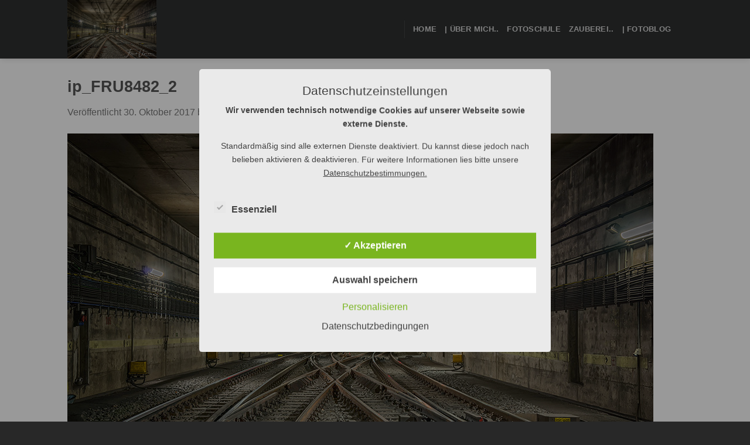

--- FILE ---
content_type: text/html; charset=utf-8
request_url: https://www.google.com/recaptcha/api2/anchor?ar=1&k=6LcUUokUAAAAAM_r7a2k4nJLQ_xoou3ssxRrfkBc&co=aHR0cHM6Ly9mb3RvZ3JhZi5mcmFua3VwbWVpZXIuZGU6NDQz&hl=en&v=PoyoqOPhxBO7pBk68S4YbpHZ&size=invisible&anchor-ms=20000&execute-ms=30000&cb=1drxjrdqzcgh
body_size: 48597
content:
<!DOCTYPE HTML><html dir="ltr" lang="en"><head><meta http-equiv="Content-Type" content="text/html; charset=UTF-8">
<meta http-equiv="X-UA-Compatible" content="IE=edge">
<title>reCAPTCHA</title>
<style type="text/css">
/* cyrillic-ext */
@font-face {
  font-family: 'Roboto';
  font-style: normal;
  font-weight: 400;
  font-stretch: 100%;
  src: url(//fonts.gstatic.com/s/roboto/v48/KFO7CnqEu92Fr1ME7kSn66aGLdTylUAMa3GUBHMdazTgWw.woff2) format('woff2');
  unicode-range: U+0460-052F, U+1C80-1C8A, U+20B4, U+2DE0-2DFF, U+A640-A69F, U+FE2E-FE2F;
}
/* cyrillic */
@font-face {
  font-family: 'Roboto';
  font-style: normal;
  font-weight: 400;
  font-stretch: 100%;
  src: url(//fonts.gstatic.com/s/roboto/v48/KFO7CnqEu92Fr1ME7kSn66aGLdTylUAMa3iUBHMdazTgWw.woff2) format('woff2');
  unicode-range: U+0301, U+0400-045F, U+0490-0491, U+04B0-04B1, U+2116;
}
/* greek-ext */
@font-face {
  font-family: 'Roboto';
  font-style: normal;
  font-weight: 400;
  font-stretch: 100%;
  src: url(//fonts.gstatic.com/s/roboto/v48/KFO7CnqEu92Fr1ME7kSn66aGLdTylUAMa3CUBHMdazTgWw.woff2) format('woff2');
  unicode-range: U+1F00-1FFF;
}
/* greek */
@font-face {
  font-family: 'Roboto';
  font-style: normal;
  font-weight: 400;
  font-stretch: 100%;
  src: url(//fonts.gstatic.com/s/roboto/v48/KFO7CnqEu92Fr1ME7kSn66aGLdTylUAMa3-UBHMdazTgWw.woff2) format('woff2');
  unicode-range: U+0370-0377, U+037A-037F, U+0384-038A, U+038C, U+038E-03A1, U+03A3-03FF;
}
/* math */
@font-face {
  font-family: 'Roboto';
  font-style: normal;
  font-weight: 400;
  font-stretch: 100%;
  src: url(//fonts.gstatic.com/s/roboto/v48/KFO7CnqEu92Fr1ME7kSn66aGLdTylUAMawCUBHMdazTgWw.woff2) format('woff2');
  unicode-range: U+0302-0303, U+0305, U+0307-0308, U+0310, U+0312, U+0315, U+031A, U+0326-0327, U+032C, U+032F-0330, U+0332-0333, U+0338, U+033A, U+0346, U+034D, U+0391-03A1, U+03A3-03A9, U+03B1-03C9, U+03D1, U+03D5-03D6, U+03F0-03F1, U+03F4-03F5, U+2016-2017, U+2034-2038, U+203C, U+2040, U+2043, U+2047, U+2050, U+2057, U+205F, U+2070-2071, U+2074-208E, U+2090-209C, U+20D0-20DC, U+20E1, U+20E5-20EF, U+2100-2112, U+2114-2115, U+2117-2121, U+2123-214F, U+2190, U+2192, U+2194-21AE, U+21B0-21E5, U+21F1-21F2, U+21F4-2211, U+2213-2214, U+2216-22FF, U+2308-230B, U+2310, U+2319, U+231C-2321, U+2336-237A, U+237C, U+2395, U+239B-23B7, U+23D0, U+23DC-23E1, U+2474-2475, U+25AF, U+25B3, U+25B7, U+25BD, U+25C1, U+25CA, U+25CC, U+25FB, U+266D-266F, U+27C0-27FF, U+2900-2AFF, U+2B0E-2B11, U+2B30-2B4C, U+2BFE, U+3030, U+FF5B, U+FF5D, U+1D400-1D7FF, U+1EE00-1EEFF;
}
/* symbols */
@font-face {
  font-family: 'Roboto';
  font-style: normal;
  font-weight: 400;
  font-stretch: 100%;
  src: url(//fonts.gstatic.com/s/roboto/v48/KFO7CnqEu92Fr1ME7kSn66aGLdTylUAMaxKUBHMdazTgWw.woff2) format('woff2');
  unicode-range: U+0001-000C, U+000E-001F, U+007F-009F, U+20DD-20E0, U+20E2-20E4, U+2150-218F, U+2190, U+2192, U+2194-2199, U+21AF, U+21E6-21F0, U+21F3, U+2218-2219, U+2299, U+22C4-22C6, U+2300-243F, U+2440-244A, U+2460-24FF, U+25A0-27BF, U+2800-28FF, U+2921-2922, U+2981, U+29BF, U+29EB, U+2B00-2BFF, U+4DC0-4DFF, U+FFF9-FFFB, U+10140-1018E, U+10190-1019C, U+101A0, U+101D0-101FD, U+102E0-102FB, U+10E60-10E7E, U+1D2C0-1D2D3, U+1D2E0-1D37F, U+1F000-1F0FF, U+1F100-1F1AD, U+1F1E6-1F1FF, U+1F30D-1F30F, U+1F315, U+1F31C, U+1F31E, U+1F320-1F32C, U+1F336, U+1F378, U+1F37D, U+1F382, U+1F393-1F39F, U+1F3A7-1F3A8, U+1F3AC-1F3AF, U+1F3C2, U+1F3C4-1F3C6, U+1F3CA-1F3CE, U+1F3D4-1F3E0, U+1F3ED, U+1F3F1-1F3F3, U+1F3F5-1F3F7, U+1F408, U+1F415, U+1F41F, U+1F426, U+1F43F, U+1F441-1F442, U+1F444, U+1F446-1F449, U+1F44C-1F44E, U+1F453, U+1F46A, U+1F47D, U+1F4A3, U+1F4B0, U+1F4B3, U+1F4B9, U+1F4BB, U+1F4BF, U+1F4C8-1F4CB, U+1F4D6, U+1F4DA, U+1F4DF, U+1F4E3-1F4E6, U+1F4EA-1F4ED, U+1F4F7, U+1F4F9-1F4FB, U+1F4FD-1F4FE, U+1F503, U+1F507-1F50B, U+1F50D, U+1F512-1F513, U+1F53E-1F54A, U+1F54F-1F5FA, U+1F610, U+1F650-1F67F, U+1F687, U+1F68D, U+1F691, U+1F694, U+1F698, U+1F6AD, U+1F6B2, U+1F6B9-1F6BA, U+1F6BC, U+1F6C6-1F6CF, U+1F6D3-1F6D7, U+1F6E0-1F6EA, U+1F6F0-1F6F3, U+1F6F7-1F6FC, U+1F700-1F7FF, U+1F800-1F80B, U+1F810-1F847, U+1F850-1F859, U+1F860-1F887, U+1F890-1F8AD, U+1F8B0-1F8BB, U+1F8C0-1F8C1, U+1F900-1F90B, U+1F93B, U+1F946, U+1F984, U+1F996, U+1F9E9, U+1FA00-1FA6F, U+1FA70-1FA7C, U+1FA80-1FA89, U+1FA8F-1FAC6, U+1FACE-1FADC, U+1FADF-1FAE9, U+1FAF0-1FAF8, U+1FB00-1FBFF;
}
/* vietnamese */
@font-face {
  font-family: 'Roboto';
  font-style: normal;
  font-weight: 400;
  font-stretch: 100%;
  src: url(//fonts.gstatic.com/s/roboto/v48/KFO7CnqEu92Fr1ME7kSn66aGLdTylUAMa3OUBHMdazTgWw.woff2) format('woff2');
  unicode-range: U+0102-0103, U+0110-0111, U+0128-0129, U+0168-0169, U+01A0-01A1, U+01AF-01B0, U+0300-0301, U+0303-0304, U+0308-0309, U+0323, U+0329, U+1EA0-1EF9, U+20AB;
}
/* latin-ext */
@font-face {
  font-family: 'Roboto';
  font-style: normal;
  font-weight: 400;
  font-stretch: 100%;
  src: url(//fonts.gstatic.com/s/roboto/v48/KFO7CnqEu92Fr1ME7kSn66aGLdTylUAMa3KUBHMdazTgWw.woff2) format('woff2');
  unicode-range: U+0100-02BA, U+02BD-02C5, U+02C7-02CC, U+02CE-02D7, U+02DD-02FF, U+0304, U+0308, U+0329, U+1D00-1DBF, U+1E00-1E9F, U+1EF2-1EFF, U+2020, U+20A0-20AB, U+20AD-20C0, U+2113, U+2C60-2C7F, U+A720-A7FF;
}
/* latin */
@font-face {
  font-family: 'Roboto';
  font-style: normal;
  font-weight: 400;
  font-stretch: 100%;
  src: url(//fonts.gstatic.com/s/roboto/v48/KFO7CnqEu92Fr1ME7kSn66aGLdTylUAMa3yUBHMdazQ.woff2) format('woff2');
  unicode-range: U+0000-00FF, U+0131, U+0152-0153, U+02BB-02BC, U+02C6, U+02DA, U+02DC, U+0304, U+0308, U+0329, U+2000-206F, U+20AC, U+2122, U+2191, U+2193, U+2212, U+2215, U+FEFF, U+FFFD;
}
/* cyrillic-ext */
@font-face {
  font-family: 'Roboto';
  font-style: normal;
  font-weight: 500;
  font-stretch: 100%;
  src: url(//fonts.gstatic.com/s/roboto/v48/KFO7CnqEu92Fr1ME7kSn66aGLdTylUAMa3GUBHMdazTgWw.woff2) format('woff2');
  unicode-range: U+0460-052F, U+1C80-1C8A, U+20B4, U+2DE0-2DFF, U+A640-A69F, U+FE2E-FE2F;
}
/* cyrillic */
@font-face {
  font-family: 'Roboto';
  font-style: normal;
  font-weight: 500;
  font-stretch: 100%;
  src: url(//fonts.gstatic.com/s/roboto/v48/KFO7CnqEu92Fr1ME7kSn66aGLdTylUAMa3iUBHMdazTgWw.woff2) format('woff2');
  unicode-range: U+0301, U+0400-045F, U+0490-0491, U+04B0-04B1, U+2116;
}
/* greek-ext */
@font-face {
  font-family: 'Roboto';
  font-style: normal;
  font-weight: 500;
  font-stretch: 100%;
  src: url(//fonts.gstatic.com/s/roboto/v48/KFO7CnqEu92Fr1ME7kSn66aGLdTylUAMa3CUBHMdazTgWw.woff2) format('woff2');
  unicode-range: U+1F00-1FFF;
}
/* greek */
@font-face {
  font-family: 'Roboto';
  font-style: normal;
  font-weight: 500;
  font-stretch: 100%;
  src: url(//fonts.gstatic.com/s/roboto/v48/KFO7CnqEu92Fr1ME7kSn66aGLdTylUAMa3-UBHMdazTgWw.woff2) format('woff2');
  unicode-range: U+0370-0377, U+037A-037F, U+0384-038A, U+038C, U+038E-03A1, U+03A3-03FF;
}
/* math */
@font-face {
  font-family: 'Roboto';
  font-style: normal;
  font-weight: 500;
  font-stretch: 100%;
  src: url(//fonts.gstatic.com/s/roboto/v48/KFO7CnqEu92Fr1ME7kSn66aGLdTylUAMawCUBHMdazTgWw.woff2) format('woff2');
  unicode-range: U+0302-0303, U+0305, U+0307-0308, U+0310, U+0312, U+0315, U+031A, U+0326-0327, U+032C, U+032F-0330, U+0332-0333, U+0338, U+033A, U+0346, U+034D, U+0391-03A1, U+03A3-03A9, U+03B1-03C9, U+03D1, U+03D5-03D6, U+03F0-03F1, U+03F4-03F5, U+2016-2017, U+2034-2038, U+203C, U+2040, U+2043, U+2047, U+2050, U+2057, U+205F, U+2070-2071, U+2074-208E, U+2090-209C, U+20D0-20DC, U+20E1, U+20E5-20EF, U+2100-2112, U+2114-2115, U+2117-2121, U+2123-214F, U+2190, U+2192, U+2194-21AE, U+21B0-21E5, U+21F1-21F2, U+21F4-2211, U+2213-2214, U+2216-22FF, U+2308-230B, U+2310, U+2319, U+231C-2321, U+2336-237A, U+237C, U+2395, U+239B-23B7, U+23D0, U+23DC-23E1, U+2474-2475, U+25AF, U+25B3, U+25B7, U+25BD, U+25C1, U+25CA, U+25CC, U+25FB, U+266D-266F, U+27C0-27FF, U+2900-2AFF, U+2B0E-2B11, U+2B30-2B4C, U+2BFE, U+3030, U+FF5B, U+FF5D, U+1D400-1D7FF, U+1EE00-1EEFF;
}
/* symbols */
@font-face {
  font-family: 'Roboto';
  font-style: normal;
  font-weight: 500;
  font-stretch: 100%;
  src: url(//fonts.gstatic.com/s/roboto/v48/KFO7CnqEu92Fr1ME7kSn66aGLdTylUAMaxKUBHMdazTgWw.woff2) format('woff2');
  unicode-range: U+0001-000C, U+000E-001F, U+007F-009F, U+20DD-20E0, U+20E2-20E4, U+2150-218F, U+2190, U+2192, U+2194-2199, U+21AF, U+21E6-21F0, U+21F3, U+2218-2219, U+2299, U+22C4-22C6, U+2300-243F, U+2440-244A, U+2460-24FF, U+25A0-27BF, U+2800-28FF, U+2921-2922, U+2981, U+29BF, U+29EB, U+2B00-2BFF, U+4DC0-4DFF, U+FFF9-FFFB, U+10140-1018E, U+10190-1019C, U+101A0, U+101D0-101FD, U+102E0-102FB, U+10E60-10E7E, U+1D2C0-1D2D3, U+1D2E0-1D37F, U+1F000-1F0FF, U+1F100-1F1AD, U+1F1E6-1F1FF, U+1F30D-1F30F, U+1F315, U+1F31C, U+1F31E, U+1F320-1F32C, U+1F336, U+1F378, U+1F37D, U+1F382, U+1F393-1F39F, U+1F3A7-1F3A8, U+1F3AC-1F3AF, U+1F3C2, U+1F3C4-1F3C6, U+1F3CA-1F3CE, U+1F3D4-1F3E0, U+1F3ED, U+1F3F1-1F3F3, U+1F3F5-1F3F7, U+1F408, U+1F415, U+1F41F, U+1F426, U+1F43F, U+1F441-1F442, U+1F444, U+1F446-1F449, U+1F44C-1F44E, U+1F453, U+1F46A, U+1F47D, U+1F4A3, U+1F4B0, U+1F4B3, U+1F4B9, U+1F4BB, U+1F4BF, U+1F4C8-1F4CB, U+1F4D6, U+1F4DA, U+1F4DF, U+1F4E3-1F4E6, U+1F4EA-1F4ED, U+1F4F7, U+1F4F9-1F4FB, U+1F4FD-1F4FE, U+1F503, U+1F507-1F50B, U+1F50D, U+1F512-1F513, U+1F53E-1F54A, U+1F54F-1F5FA, U+1F610, U+1F650-1F67F, U+1F687, U+1F68D, U+1F691, U+1F694, U+1F698, U+1F6AD, U+1F6B2, U+1F6B9-1F6BA, U+1F6BC, U+1F6C6-1F6CF, U+1F6D3-1F6D7, U+1F6E0-1F6EA, U+1F6F0-1F6F3, U+1F6F7-1F6FC, U+1F700-1F7FF, U+1F800-1F80B, U+1F810-1F847, U+1F850-1F859, U+1F860-1F887, U+1F890-1F8AD, U+1F8B0-1F8BB, U+1F8C0-1F8C1, U+1F900-1F90B, U+1F93B, U+1F946, U+1F984, U+1F996, U+1F9E9, U+1FA00-1FA6F, U+1FA70-1FA7C, U+1FA80-1FA89, U+1FA8F-1FAC6, U+1FACE-1FADC, U+1FADF-1FAE9, U+1FAF0-1FAF8, U+1FB00-1FBFF;
}
/* vietnamese */
@font-face {
  font-family: 'Roboto';
  font-style: normal;
  font-weight: 500;
  font-stretch: 100%;
  src: url(//fonts.gstatic.com/s/roboto/v48/KFO7CnqEu92Fr1ME7kSn66aGLdTylUAMa3OUBHMdazTgWw.woff2) format('woff2');
  unicode-range: U+0102-0103, U+0110-0111, U+0128-0129, U+0168-0169, U+01A0-01A1, U+01AF-01B0, U+0300-0301, U+0303-0304, U+0308-0309, U+0323, U+0329, U+1EA0-1EF9, U+20AB;
}
/* latin-ext */
@font-face {
  font-family: 'Roboto';
  font-style: normal;
  font-weight: 500;
  font-stretch: 100%;
  src: url(//fonts.gstatic.com/s/roboto/v48/KFO7CnqEu92Fr1ME7kSn66aGLdTylUAMa3KUBHMdazTgWw.woff2) format('woff2');
  unicode-range: U+0100-02BA, U+02BD-02C5, U+02C7-02CC, U+02CE-02D7, U+02DD-02FF, U+0304, U+0308, U+0329, U+1D00-1DBF, U+1E00-1E9F, U+1EF2-1EFF, U+2020, U+20A0-20AB, U+20AD-20C0, U+2113, U+2C60-2C7F, U+A720-A7FF;
}
/* latin */
@font-face {
  font-family: 'Roboto';
  font-style: normal;
  font-weight: 500;
  font-stretch: 100%;
  src: url(//fonts.gstatic.com/s/roboto/v48/KFO7CnqEu92Fr1ME7kSn66aGLdTylUAMa3yUBHMdazQ.woff2) format('woff2');
  unicode-range: U+0000-00FF, U+0131, U+0152-0153, U+02BB-02BC, U+02C6, U+02DA, U+02DC, U+0304, U+0308, U+0329, U+2000-206F, U+20AC, U+2122, U+2191, U+2193, U+2212, U+2215, U+FEFF, U+FFFD;
}
/* cyrillic-ext */
@font-face {
  font-family: 'Roboto';
  font-style: normal;
  font-weight: 900;
  font-stretch: 100%;
  src: url(//fonts.gstatic.com/s/roboto/v48/KFO7CnqEu92Fr1ME7kSn66aGLdTylUAMa3GUBHMdazTgWw.woff2) format('woff2');
  unicode-range: U+0460-052F, U+1C80-1C8A, U+20B4, U+2DE0-2DFF, U+A640-A69F, U+FE2E-FE2F;
}
/* cyrillic */
@font-face {
  font-family: 'Roboto';
  font-style: normal;
  font-weight: 900;
  font-stretch: 100%;
  src: url(//fonts.gstatic.com/s/roboto/v48/KFO7CnqEu92Fr1ME7kSn66aGLdTylUAMa3iUBHMdazTgWw.woff2) format('woff2');
  unicode-range: U+0301, U+0400-045F, U+0490-0491, U+04B0-04B1, U+2116;
}
/* greek-ext */
@font-face {
  font-family: 'Roboto';
  font-style: normal;
  font-weight: 900;
  font-stretch: 100%;
  src: url(//fonts.gstatic.com/s/roboto/v48/KFO7CnqEu92Fr1ME7kSn66aGLdTylUAMa3CUBHMdazTgWw.woff2) format('woff2');
  unicode-range: U+1F00-1FFF;
}
/* greek */
@font-face {
  font-family: 'Roboto';
  font-style: normal;
  font-weight: 900;
  font-stretch: 100%;
  src: url(//fonts.gstatic.com/s/roboto/v48/KFO7CnqEu92Fr1ME7kSn66aGLdTylUAMa3-UBHMdazTgWw.woff2) format('woff2');
  unicode-range: U+0370-0377, U+037A-037F, U+0384-038A, U+038C, U+038E-03A1, U+03A3-03FF;
}
/* math */
@font-face {
  font-family: 'Roboto';
  font-style: normal;
  font-weight: 900;
  font-stretch: 100%;
  src: url(//fonts.gstatic.com/s/roboto/v48/KFO7CnqEu92Fr1ME7kSn66aGLdTylUAMawCUBHMdazTgWw.woff2) format('woff2');
  unicode-range: U+0302-0303, U+0305, U+0307-0308, U+0310, U+0312, U+0315, U+031A, U+0326-0327, U+032C, U+032F-0330, U+0332-0333, U+0338, U+033A, U+0346, U+034D, U+0391-03A1, U+03A3-03A9, U+03B1-03C9, U+03D1, U+03D5-03D6, U+03F0-03F1, U+03F4-03F5, U+2016-2017, U+2034-2038, U+203C, U+2040, U+2043, U+2047, U+2050, U+2057, U+205F, U+2070-2071, U+2074-208E, U+2090-209C, U+20D0-20DC, U+20E1, U+20E5-20EF, U+2100-2112, U+2114-2115, U+2117-2121, U+2123-214F, U+2190, U+2192, U+2194-21AE, U+21B0-21E5, U+21F1-21F2, U+21F4-2211, U+2213-2214, U+2216-22FF, U+2308-230B, U+2310, U+2319, U+231C-2321, U+2336-237A, U+237C, U+2395, U+239B-23B7, U+23D0, U+23DC-23E1, U+2474-2475, U+25AF, U+25B3, U+25B7, U+25BD, U+25C1, U+25CA, U+25CC, U+25FB, U+266D-266F, U+27C0-27FF, U+2900-2AFF, U+2B0E-2B11, U+2B30-2B4C, U+2BFE, U+3030, U+FF5B, U+FF5D, U+1D400-1D7FF, U+1EE00-1EEFF;
}
/* symbols */
@font-face {
  font-family: 'Roboto';
  font-style: normal;
  font-weight: 900;
  font-stretch: 100%;
  src: url(//fonts.gstatic.com/s/roboto/v48/KFO7CnqEu92Fr1ME7kSn66aGLdTylUAMaxKUBHMdazTgWw.woff2) format('woff2');
  unicode-range: U+0001-000C, U+000E-001F, U+007F-009F, U+20DD-20E0, U+20E2-20E4, U+2150-218F, U+2190, U+2192, U+2194-2199, U+21AF, U+21E6-21F0, U+21F3, U+2218-2219, U+2299, U+22C4-22C6, U+2300-243F, U+2440-244A, U+2460-24FF, U+25A0-27BF, U+2800-28FF, U+2921-2922, U+2981, U+29BF, U+29EB, U+2B00-2BFF, U+4DC0-4DFF, U+FFF9-FFFB, U+10140-1018E, U+10190-1019C, U+101A0, U+101D0-101FD, U+102E0-102FB, U+10E60-10E7E, U+1D2C0-1D2D3, U+1D2E0-1D37F, U+1F000-1F0FF, U+1F100-1F1AD, U+1F1E6-1F1FF, U+1F30D-1F30F, U+1F315, U+1F31C, U+1F31E, U+1F320-1F32C, U+1F336, U+1F378, U+1F37D, U+1F382, U+1F393-1F39F, U+1F3A7-1F3A8, U+1F3AC-1F3AF, U+1F3C2, U+1F3C4-1F3C6, U+1F3CA-1F3CE, U+1F3D4-1F3E0, U+1F3ED, U+1F3F1-1F3F3, U+1F3F5-1F3F7, U+1F408, U+1F415, U+1F41F, U+1F426, U+1F43F, U+1F441-1F442, U+1F444, U+1F446-1F449, U+1F44C-1F44E, U+1F453, U+1F46A, U+1F47D, U+1F4A3, U+1F4B0, U+1F4B3, U+1F4B9, U+1F4BB, U+1F4BF, U+1F4C8-1F4CB, U+1F4D6, U+1F4DA, U+1F4DF, U+1F4E3-1F4E6, U+1F4EA-1F4ED, U+1F4F7, U+1F4F9-1F4FB, U+1F4FD-1F4FE, U+1F503, U+1F507-1F50B, U+1F50D, U+1F512-1F513, U+1F53E-1F54A, U+1F54F-1F5FA, U+1F610, U+1F650-1F67F, U+1F687, U+1F68D, U+1F691, U+1F694, U+1F698, U+1F6AD, U+1F6B2, U+1F6B9-1F6BA, U+1F6BC, U+1F6C6-1F6CF, U+1F6D3-1F6D7, U+1F6E0-1F6EA, U+1F6F0-1F6F3, U+1F6F7-1F6FC, U+1F700-1F7FF, U+1F800-1F80B, U+1F810-1F847, U+1F850-1F859, U+1F860-1F887, U+1F890-1F8AD, U+1F8B0-1F8BB, U+1F8C0-1F8C1, U+1F900-1F90B, U+1F93B, U+1F946, U+1F984, U+1F996, U+1F9E9, U+1FA00-1FA6F, U+1FA70-1FA7C, U+1FA80-1FA89, U+1FA8F-1FAC6, U+1FACE-1FADC, U+1FADF-1FAE9, U+1FAF0-1FAF8, U+1FB00-1FBFF;
}
/* vietnamese */
@font-face {
  font-family: 'Roboto';
  font-style: normal;
  font-weight: 900;
  font-stretch: 100%;
  src: url(//fonts.gstatic.com/s/roboto/v48/KFO7CnqEu92Fr1ME7kSn66aGLdTylUAMa3OUBHMdazTgWw.woff2) format('woff2');
  unicode-range: U+0102-0103, U+0110-0111, U+0128-0129, U+0168-0169, U+01A0-01A1, U+01AF-01B0, U+0300-0301, U+0303-0304, U+0308-0309, U+0323, U+0329, U+1EA0-1EF9, U+20AB;
}
/* latin-ext */
@font-face {
  font-family: 'Roboto';
  font-style: normal;
  font-weight: 900;
  font-stretch: 100%;
  src: url(//fonts.gstatic.com/s/roboto/v48/KFO7CnqEu92Fr1ME7kSn66aGLdTylUAMa3KUBHMdazTgWw.woff2) format('woff2');
  unicode-range: U+0100-02BA, U+02BD-02C5, U+02C7-02CC, U+02CE-02D7, U+02DD-02FF, U+0304, U+0308, U+0329, U+1D00-1DBF, U+1E00-1E9F, U+1EF2-1EFF, U+2020, U+20A0-20AB, U+20AD-20C0, U+2113, U+2C60-2C7F, U+A720-A7FF;
}
/* latin */
@font-face {
  font-family: 'Roboto';
  font-style: normal;
  font-weight: 900;
  font-stretch: 100%;
  src: url(//fonts.gstatic.com/s/roboto/v48/KFO7CnqEu92Fr1ME7kSn66aGLdTylUAMa3yUBHMdazQ.woff2) format('woff2');
  unicode-range: U+0000-00FF, U+0131, U+0152-0153, U+02BB-02BC, U+02C6, U+02DA, U+02DC, U+0304, U+0308, U+0329, U+2000-206F, U+20AC, U+2122, U+2191, U+2193, U+2212, U+2215, U+FEFF, U+FFFD;
}

</style>
<link rel="stylesheet" type="text/css" href="https://www.gstatic.com/recaptcha/releases/PoyoqOPhxBO7pBk68S4YbpHZ/styles__ltr.css">
<script nonce="jUURmsmDGjwKtcdKzLNseA" type="text/javascript">window['__recaptcha_api'] = 'https://www.google.com/recaptcha/api2/';</script>
<script type="text/javascript" src="https://www.gstatic.com/recaptcha/releases/PoyoqOPhxBO7pBk68S4YbpHZ/recaptcha__en.js" nonce="jUURmsmDGjwKtcdKzLNseA">
      
    </script></head>
<body><div id="rc-anchor-alert" class="rc-anchor-alert"></div>
<input type="hidden" id="recaptcha-token" value="[base64]">
<script type="text/javascript" nonce="jUURmsmDGjwKtcdKzLNseA">
      recaptcha.anchor.Main.init("[\x22ainput\x22,[\x22bgdata\x22,\x22\x22,\[base64]/[base64]/[base64]/bmV3IHJbeF0oY1swXSk6RT09Mj9uZXcgclt4XShjWzBdLGNbMV0pOkU9PTM/bmV3IHJbeF0oY1swXSxjWzFdLGNbMl0pOkU9PTQ/[base64]/[base64]/[base64]/[base64]/[base64]/[base64]/[base64]/[base64]\x22,\[base64]\x22,\[base64]/DjQhxAsKLwq/DqcOAwqbCtcKKOTzDq2jDkMOnDMO8w5pIb0UsVQXDq2NFwq/Dm1JEbMOjwq/CvcOOXgIfwrIowqXDqzrDqGIHwo8ZS8O8MB9Yw7TDilDCrjdcc27CjQxhYsKGLMOXwpDDi1McwoVeWcOrw5HDjcKjC8KTw5rDhsKpw4tFw6EtacK6wr/DtsK9CRlpaMOvcMOIDsO9wqZ4fndBwpkFw60ofiooLyTDuFV5AcKPam8JTmk/[base64]/Cl8KhRcKofgpAwoDDnWbDvCYqSkvCsxjCtcOswpjDh8ODT19iwpzDicKHf1PCmsOxw7dLw599QcK5IcOyH8K2woVra8Okw7x+w7XDnEtsHCxkMsOLw5tKD8O+WzYfD0ArdMKvccOzwqMcw6Mowq9FZ8OyPcKkJ8OiaWvCuCN+w5hYw5vCgsKAVxpsZsK/wqAOO0XDpk/CnjjDuzZQMiDCujcvW8KfKcKzTW/CosKnwoHCl0fDocOiw4ZkajphwqVow7DCrkZRw6zDuXIVcRnDvMKbIgp8w4ZVwpwCw5fCjy9XwrDDnsKANRIVOh5Gw7UPwq3DoQA7Y8OoXAMTw73Cs8O2Z8OLNEfCr8OLCMKhwonDtsOKNglAdmYuw4bCrzFLw5PCh8Odwp/[base64]/[base64]/CvxzCmwnDlxkgwr8zL8Ohwr3DrMKQwpvDgCrDgRAXNcKRUTBow7DDhcKfTMOZw4Rcw5xywr/[base64]/[base64]/Cih3CtDkZO1HDhAnDoXXCuAXDiyMwNT5HMXjDnykWMU8cw4VkQMOrfV0ob03Dl0NLwoB5dsOWTsOXAV1lb8Otwr7CoEx/XsKvfsOtaMOCw6Exw4tFw5bCqVw8wrVOwqHDmXDCg8OiBlrCqysgw7bCtcO3w6dow4JQw6hiPcKEwptpw7nDoVnDuWo3WSd/wprCncKEVcKpUsOVF8KPw77CoU/[base64]/Dq1hywqTClz8rMXrCm8Kuw6klEUEoO2jChTHCoWxgw5ZMwrnDlVh9wr7Cqj/[base64]/DjcKdwovCvsKuwrDDn8KQFMKHWMOKwrUOACJtJAzCn8OGTsO4TMK5AsOzwrnChzHDmSPDklMBan5KRMKvBwDChTfDrF/DssOwLcKBDsOwwr0RW3LDm8O7w4LDv8KfBMKvwp1pw4jDh2PCrgNEPSh/wrTDtcOIw7DChcK2wpEzw4ZyOcKPFn/[base64]/CgjAAw7Z7wqfDnB56GMO2GhHDucK1wptnMSlYbcKrwrwgw73CqsKEwpUXwpzClioMw6clNMKof8OcwosTw5vChsKtw5vCiWhsej3DiE0uAMOuw4/CvkczD8K/H8KqwpLDnDhQEVjDu8K/[base64]/CrUxyfCTCkxHCk0RUwp9aw6zDnkkfbsO2RcOiJBfCo8OiwrnCglFnw5TDlcOyMcOAKsKYfmIVwrDDmsKdGsK7w7IcwqY4wozDsj7CpH8sY10rTcOBw5UpGcOFw5zCi8Ksw6kXVwdDwqbCqF7DmcOlW1NPWkXChG/[base64]/DrcKRSA3CoW3Dh0NHAlrDisO0wp7ChcOUBMKow5w/[base64]/DolLCtTpiwpjDlsOLw5fDux/CmTQhw7Epbl7ChRVSfcOFw6hyw6TDpMKTZAMPB8OWO8K2wpXDnMKbw5rCi8OrJQ7DmMOQYsKrw5zDr1bCiMKsHnJ4wqo+wp/CtsKqw4E/LcKzNHXDoMKewpfCsgDDmMKWK8OEwqBGMgAtCBllNT9SwpnDlsKpRG1pw6bDqzsAwp4zSsKuwpvChsKQw4/Dr3UQIgw3WAlPGFJew43DnAAuWsKQw4cWwqnCuD1nCsOPM8KZAMOGwoXCj8OxYU1iQRnDoW8BJsOzJiDCnDA1w6vDr8ODcMOlw43Dt0DCksKPwoV0wpZaTcKPw5rDk8Okw6RTw5zDk8KTwqHDuy/[base64]/[base64]/ChsKRI8KQwpLDvMOqw4vDjC0+M8OMwrLDhhNiE8Oow4R6PWvCkwpcREVww5HDscOzw43DvRfDridPJsOBbkkbwprDtVVmwqnCpijCpn9iwr7CgCkPJx/DpCRKwozDkELCu8K6wpoGD8OLwp10BCTDoWLDnkJaJcKLw5U0AMOxLT4tGQhWDBDCjE5iEMKrCsO7wo1XKk8owog8w4jCmWBALsOsVsKqWhPDqy4fbMOdwojCqcOGE8OLw5Jgw67DsDoxO0oWJcOUM2/ClMOnw5QgKsO+wqQSCFMVw6XDksOUwojDmsKANcKPw44uUsKEwqrCmBjCuMKwLsKfw5wdwr7DoxAeQinCocKwEHlNHsO/AjpsGRDDu1rDjsOfw5zDiCscJiYoNirCiMKdQcKpRgI0wo0tMMOsw59VIcOsN8OxwrRpOmUmwq3Cg8ObfmHCq8Kew4tqwpfDm8KPwr/CoF/[base64]/YhvCskvDk8OBw7DCg8O8wr07I0XCsQpJwoFoeEgNQ8KmPEIqKl3CiRVFS0FCUmM+UxMYbBzCrgdWaMKPwqQJw6HCg8OyU8O3w6JMwrtMX3XDjcOEwrcbRjzClDM0w4bDicKvUMOPwopZV8KCwo/DscKxw6XDpQDDh8Kfw4JZM03DpMKzN8KBHcK/PhBJFw58HDfCpsKsw7TCphXCt8Ozwrd0esOGwp9dSsKqUMOEA8OLIFHDgD/[base64]/DoDXChCEBVQfCm8OIw5MBLsOlwqEEHcOGGcOKw4cJX0/[base64]/[base64]/DucO2A35pd8OYw4XCqhTCj8KNw73Clg3Clhocw7HDpsKMVsKGw7zCtMKrw4rCtVnDhR8EMcOHIWnClT3DhGwDI8KkICsww7thPA5+fsO1wojDpsK6RsKSw7fDgkVewogSwqbCrjXDvcOKw4BCwrnDvFbDqznDkmFcIcO9B2bCrxHClR/Ci8OxwqINw63Cm8OEEgTDoCdgw4pCWcK1N1PDgx12Q3bDt8KNR158wrZuw7NfwpoQwodEXsKoLMOsw6MewoYGJMKrVMO5wo4Vw4fDlX9zwqNRwpvDvsKqw57DiEw4w6jCnsK+EMODwrvDusORw6QiERRtAcOWEsK/[base64]/[base64]/[base64]/CtcKMw6DDq8KDw4TCgsOIw4V1w77DgRrDl2oDwqXDqivCmsOXBRkdSwnDuHjDvnMLNFpDw5/Ck8KKwqDDt8KMNcOCAmQTw5lgw4QUw7TDtMOaw5pTDcOeUX4TDsOXw5Aaw4snXSV3w5AbTcONw4E8wrDDvMKCwrw2wqDDjsOJf8KICsKbR8K6w7HClMOTwqARQj4gSWc3FcOLw4DDtMKiwqzCi8O2wpFiw60WO0ZYbHDCsDl6w4kCF8O2w5vCrTDDnMOeeCDCl8Klwp/CpsKPYcOzw4HDscOzw5nDuFfChUASwoTCjMO8wrslw70Yw43CtMKaw5AiXcKAHMKmXcO6w6nDvn4Ibl4Gw6XCjBgqwrrClMO6w4JuEMOCw5t1w6HDtMKwwoRuwos5ZhoBdcKsw6lCw7h9aFDCjsKeNxljw7NNDBPCt8O6w5JOZsKewp/DjHcXwrB2w4/CqknDtSVBw4jDiTkiDRtcIXgzRMKdwoJRwpshRsKpwqoKwoEbZxvCtMO7w7hPwoMnBcOLw6DCgxkHwrnCpSDDkAJ5AkENw6Q2asKrKcK4w7svw5EkA8Kgw7LCok/Cqx/CisOxw6/Ck8OnKQTDr2jChwNwwqAaw74eLQYmw7PDlsOcBix9J8O7wrdTCFF7wr9NMmzDqXVUX8OVwo4vwqdCOMOjbsKWfRwzworCmgZTDT86R8O0w5YdccOPw5TCk3ccwovChMOZw6hLw61Bwp/ClcK6wofDjMOMKnDDp8K2wpdDwrF7w7lmwpcOSsK7SMO2w6c5w44WOCzCjE/CmsK5VMOQVRFCwpwPYcOFfAfCuxURXsK/B8K0VcKMesOXw67DsMO9w4XCpcKIAcKKWMOkw4PCo1oXwrvDs2/[base64]/DhnHCjcORw5/CtAzDtMOQEsOKIMKlw6sgbnsdw4lkwrogbTrDojPCrwzDlXXCniHCpMKTCMOVw5c0wrLCiUPDrcKewrJrw4vDjsOkEzhqNMOfLcKqwp0fwrI/w5siK2nCkBzCksOmAwXDsMOEPRZDw7syNcKSw4ACwo04dk5Mw7XDpBHDoDvDssOaAMO/CU3DsgxIRsKrw5nDkMOuwozChhRkPxzDiXTClcOqw7/Dhj/[base64]/CuC0pwpUtcE5zQsKnMHLCl3k5Q0jCnMKOwrXDvMKXUR3DssO2w6QqC8Kbw5XCv8OOw6TCssK7VsOcwpZIw49NwrvDkMKKw6TDp8Kbwo/[base64]/Cojtsw6UNfMKnwo7DljRqw7paKFHDrSjCs8KwGWlfw6YRRMKDwqgYfsK3w608GF3Cv2XDvjhTwqvDksK2wrF/[base64]/DqiZ7wqZtDR1/YsOfDcKRwrwsHMOsCgIdwpgoasOzw5grbsOtw4RBw5ksLgvDgcObw5FdGcKBw7JPY8OWeDvCk3jCiWzChSHDni3CkwZEX8O4N8OIw7UYATwhH8O+wpDCmC4rccKYw4lOUsKUGcObwqAtwp4Fwow/w4LCuBXCo8OtbcKxEcO2AwTDtMKtwpl+AmLDvkFnw4hSw5fDvXMEwrIIWw9ud0HClQQIB8KrBMOvw6swb8K0w77CtsOqwq8FGjjCjcK8w5XDq8K3dcK6Ky1gdE8WwrVDw5N0w7o4wpDChwLCrsK3w5MpwrRQDcOdOy/Cmxt1wr7CqcOSwpPCpy7CvEE8XMOqXMOGAMOwScKMAU/[base64]/DhxYDw4XDgsKpC2ZDccKyZm5XZsO7SVPCg8Kdw7fDukBeFQldw6HCkMOlwpdLwo3DuwnCiiBDwq/CpitWw6sAYmF2d3/Ch8Osw6LClcKYwqURLS7CrXhPwpZtF8KEVsK9wo/CgCVWLgDClj3DkXMmwro4w7PDh3gkUGh3DcKmw6wYw5BUwqQ6w5DDnRjDvi7CqMK4w7zCqigKM8KKwqfDkRF/VcOkw53DtsKJw57DhF7Clk1xbcOjNcKJOsK2w5jDi8KaVQZpworCl8OgYH8AN8KGBRLCkmdMwqZ8QndKbcO1Zm/Dpm/Ct8OQI8O1XDDCingyQ8KoZcKSw7DDqlpNVcKXwoPDr8KKwqDDjx13w4F/[base64]/w4MVYcKVR8KYw7jDgCnCpHBXWinDvjjDncOlXsKRfkEGw5oLIjnDgFc9wqVrw5TCtMK9JX3Co0TDusKEUMKLY8Oow6QveMOWPMK0TkPDvS9+L8OVwprDjS0Ww7vDncO/[base64]/Dm8Kbwp7CvMKifcOYw7fCmlvCjH/Do3smwo97w6U+wo1yA8OXw4fDjMOEXMKTwoPDmnPDiMKSS8KdwrXCucOyw5DDmcOEw6VLwpsTw557ZxPCnRXDqSoLV8KoScKHZMKpw5bDmgN7w4ZUYEvCrhoFwpY/Dh7DtsKEwoPDpcK8wr/[base64]/w5HDvMKnTsOdbcKUXCJtwrPClcKPwr/DlsKnOmLDjsOFw4l+CcKew7jCrMKCw5lMCCnCn8KWECASVU/DusOkw5HDjMKUbUtoWMO6B8KPwrMdwpoDXHPDrsOxwpUuwo/DkUnDrWLDrsKPcMOteEIZKMOmwqxDwrPDtjbDncOGRMO9fErDv8KiR8Onw4x5YCEBVkV1XsOTVFTCi8OjRcOcw6HDssOVN8Obw4FlwpDCiMKcw4o9w7QdBcOoDAJYw7BmWsOnwrVowoozw6vDmsKCwpnCujbCtsKaSsKWNH9bX2J/GcOXQ8Oewolqw6jDvMOVwrjDpMOOwovCgi57ASYSSnZdaQU+w6rCh8K/UsOLbxDDpFXCk8OUw6zDjgTDjsKZwrdbNhvDri9nwqFOAsOLwrgfwrk4bkrDnMOxUcOUwoYdPhcDw6PDtcOBAy7CrcK+w53Dg03DusKQAH4LwpFSw4YkQMOhwoB7SHXCrRlww7cuWcOUQnTDuR/CqTfDi3psBsKWFMOXacOnBsOJbMOTw68gIllTOyDClsKtTRzDhcK0w7rDlRLChcOhw4F+fQDDr13CglJ8wrwFesKVRcOCwr58c30eV8KSw6dwOMKoQx7DgAXDqxgnCSoBZMKcwoVkZsKvwpVhwqkvw5XDsVVpwqx6dD3DkcOFXsORWwDDkVVtLFHDuU/CocOid8OxESIsaXvDpMOvwq/DqnvCvCcewr/CoQ/CosKMw7TDl8KGEsO6w6DDlMKgZCAfE8KTwo3Dk21zw4nDom/CqcKdKkbCr3VlTzgXw4TCtl7Cv8K4woTDjF1xwot7w7R2wqcZUmrDpjLDq8Kjw6zDtMK3RcKMUkRmSHLDpsKYBVPDh3QRwpnCjGtNw5oRNFk2dHIPwqfDoMKNfA0AwqvDkXVIwo9cwq7DlcKFJnDDs8Kuw4DClGbCi0Z5w6/CrsOAL8OcwrLDjsOPw5BWw4FjA8KdVsKiIcOhw5jDg8KHw7HCmnvCgzLCr8KoEcKkwqjCiMKaUcO7wod7QSfCkSrDrjZcw6zCs0x0wpTCu8KUMcOsJcKQai/DojfClsOBUMKIwpZLw6XDtMOIwojDtUgFRcKVU2/CjVrDjALCunPCuUIrw7gDAsKKw5zDm8Kqwr9xZ1XCm1JCcXrDg8O6YMKYKWhiw5kQBsK7bsOMwpPDj8OWCRbDvsKcwojDqDN+wrzCr8OYJMOBUcOJJz/Cr8KvYsOTbAwYw6QUw6nCnsO7O8OiHcO7wpzChwfCg05Aw57DtB7DuQE9wo7DthIgwqVxGkxAwqQJw4oKXQXCn0rCo8Onw5rDp1XCnsKJbMOLD0JyN8KUP8OQwqDDsHLCg8OwAcKELDDCs8Kfwp/CqsKdUArDiMOCVsKQw7lkwpfDqMOfwrnCl8OCCBLCuF/[base64]/CrWw0FcKww558w7XCmVnCicOpOHbDmxvDp8OpecOeOcKHwoXChlsgw5ViwpADLcKtwpRUw6zDrGjDgsKGIG3CtCI7ZsOWT0vDgQ9jH0JdXcKOwrLCpMOUw6x/[base64]/DvsKfEBFLwo92YxB+w6EHw4nCisOOw67DrS/[base64]/OHZkPcOgNcKbBsKYw4nCv8OTw7dhcMKOL8Oww4ErGWbDucKgf3bCmz0VwrgRw4hqT2bCjH1Fw4YHakXDqnnCj8O+w7YRw6InWsKaFsOKDMO1YsOHwpHDmMO9w7fDoj8Vw6R7I1dNeTI2H8K4QMKBE8K3WcOwfgBcwpkdwp/CscOfHMO5I8OCwpNcQsODwqo5w7bCqcOEwrp3w5c4woDDuDElbSzDj8OUWcK2wpbDksKJP8KaVMOMM2DDk8KzwqXCnkknwobDk8KLJsKZw5wzBMOtw6zCuj9CPmIJwogfQ3/Dh3szw7nDisKAwpg0wovDusOlwrvCk8K0MEDCi0XCmCzCg8KOw6FHdMK0A8K+wo9FOhLCiEfClmMqwphzGwDCt8KPw6rDkDAHKC0awqpvw6RWw51nHTXCpBvDvR1Vw7Vfw4Erw6VHw7rDkm/[base64]/DmV/Di8Oqen5AZcOpw7jDuT7DplkCJkfDicOKwrE+woV4A8Kkw6PDtsKPwoPDj8OmwojDusK7AsO+w4jCvnzCpsOUwrUBdcO1LlN5w7/CpMOdw7fDmSDDgHJ4w4PDlmkHw4B0w6zCscOaFTbDg8O1w6YOw4TCg0EhAEnCsmXCqsKdw5/CtcOmD8KwwqNGIsOuw5TCkMOKZB3DrHnCk3AJwrfDv1LDp8KEXxwcemPCkMKBTsKaU1vCl2rCgMKywpspworDsCjCozcuw4rDhj7Doy7DqsOgDcKZwoLDoUo2NW/[base64]/DnArDusK7wrkjwpdSw6gaE27DqQ0qwpzCujLDtcKUZsOnw5hmwrLDuMK/[base64]/w6LDkcKCe1w8w5g6DcOwwqBsw79ewoLDtzDCniHCp8KwwrPCrsOZwozCogjCjMKKw7vCk8OudMOgUWhfeW4zaUPDilA3w77CvnLCu8KVeQQDMsKjaRXDnwHCmU/DksO3DsKWbx7DpMKbdRzCo8KAPcONdhrComLDol/DngtBWsKBwodCw7bCsMKxw43CrUXCi3M1Gg5Qa0sBTsOwQzhwwpLDk8KdO3wAHMONcThGwpDCscOywpl3w6LDmFDDjjLCs8KpFE7DinQDT01LBwsBw6VVwo/[base64]/[base64]/DkMKXBcOaw4TCjMKTw5Z2w7bDmx87AhHChCkfTX8PIQo6w7AlT8O4wpdwPljCjgjDpsKdwqJOwrBOJsKKOW3Ctwg2bMKUIzgHw5HDscO+X8KVQGJFw7RvLVzCicOIPC/DmDR8wo/CqsKHw7YGw6zDgsOJcMODM0fDq2jDj8Ovw5vCrTkawqTDl8KXwqrDhzg7w7Rfw7glVMK9PsKxwo7DnkJjw68ewo3DgygtwqHDs8KERi/DuMOlf8OAGhMtIU/[base64]/Cr8OeFMKEZwDChcKOwpbDsDXCiMOkdjksw49PYDjDhlwlwqgjPcKOw5Y/LMO7UmLCn1odw7oGw4jDlT9Tw5t8e8OMSE/[base64]/[base64]/[base64]/esK4woIjJcOow7J/wqnDj8OdUUwmd8KFwo1tRsKQU0/Dv8OhwphRZ8OFw63ChgfCpC04wqc3wotyKMKNKcKuKCnDpl55fMKbwpbDisKXw5zDvsKcw5HDiirCt2DCocK5wrbCh8Obw7DCgHbDlMKYF8KYd3rDmcOswrbDscOGwq/CmsOWwqkQZsKSwrUnaAg0wrIKwqEDVcKvworDsFjDgsK6w5LCisOiFkUVwpIkwr7CrsKHwro1G8KUDl/[base64]/BSPDn2TDiMKeY1EaGw1Sw50FCcKlw6lAw4fCjGl3w5XDly7DksO3w4vDuhvDjRPDlQB0wprDqG92RcOJfW3CiSDDkcKLw5k/Djt5w6MqCMOVWsKSAUIrOwrCn2HCgsKHBsOiNcOhW3fCksK1bcOGdWjCviPCpsK5M8O5wrvDqDwqSCIxwobDiMK/w4jDqcODw5fCkcKleTp1w6DDr0jDg8O0wq08S3vCuMOkTjhFwr3DvMKgw407w47CqT8Fw7UXwrVEQVzDhigiw6vDssOdIsKIw7diHCNtFBvDlMKBNmvCsMO9NEVcwrbCj35Mwo/DpsOoVcOzw73CpMO1TkkjLsKtwp4lXsOXRnUpNcOsw5LClsOdw43CkcKlL8K+wpopW8KewpXCjAnDjcO3PVnDvytFwpZDwrzCtsO7woZTa17DmMKAIBNpLVxnwqrDhU4ww77CrcKcccKfFnBxw50/[base64]/w6wmBygERMKowrjDrMKyw7hCw4cEw7fDn8KnasOdwpoZQMKfwqMPwq3CjMO3w7t5L8OBAcO8f8Olw7xfw5VGw5R9w4jCqykZw4PCucKew715eMKRIg/CtsKTXB/DiAfDoMOJwrPCsSAnw7LDgsOAdsOYPcOBwqI2Vl9Ew7bDmcOVwrA8Q3LDocOQwrnCmmA1w57DqcOAeUnDr8OnMGnClcOXLWHCuG4ewrjCqz/[base64]/DpcO0VEkwdcOYwqcWw6dgw44XCzdLXRA3DsKIWsOswrTDnMOewrzCjn7Dp8O3PsKjDcKZI8Kjw4DDqcKiw6PCsxLCvSEpFVRpSHPDlMODXcObDcKPYMKcwqggGE53eErCrSzChVR+woLDuTpOVMKLwqPDo8KywoBJw71MwoLDpcKZwr/DhsOFG8KywozDicOywr5YWAjCqcO1w5HCrcKMd1bDjcOSwovDlcKzIAzDuiQJwoFqFsKewpTDjiQfw4UgacOicSQrTG5+wrvDlFtwPMOIb8OBeGAnDHdINMOdw4vCgsK/UcKDJjM1Dn7CvxEZfDXCpsKCwo/CuhrDm3/DqMKKwr3CqiHDtjHCocOMScKVFMKFworCi8OMO8K2SsODw4LCkQPDmULCgXUdw6bCsMOWDiRVwrbDjjR/[base64]/CicK4GsOxE8KvwrzCjcKjw7cdw7jCksKfwpVYZMK1QcORe8OHw67CkV3Ck8OcdS7Cj1rCsHVMwpvCmsKWJcOBwqcFwoAqNlA5wqo7JsOBw6wbakERwrMWwqDDtUzCmcKxFEISwoTCoigxesKzwrnCpMKHw6fCmC/Cs8KZHRgYwr/Di10nY8OCwoREw5TCosOyw6RSw7RhwoHCqXNDdC7CpsOsGRMTw4jCjMKLCx5WwqHCqjXCpjoiajjCu3YyZA/CnWjDmwl+BzDCicKmw6LCvhjCiDAXQcOew7olLcO4wqksw7vCtMOcLQN7wofCt2fCq0XDkWbCuxs3Q8O5LcOWw6QGwpfCnyBIw7TCocKow7rCrC3CvCJFOwjCusOZw6IaHxlXScKlwr7Don/[base64]/DvcKfw7wXIALDnsOKw6/CvsO6w4VWwrvDi8OkwpfCjmXDtMOGw4PCmBHDncKsw6fDtsKEQkjDk8K3C8Omwo83YMKeOsOLAcKFP0hXwpI9UsO5IEXDqVPDq3vCpsO5YhHCol7CjsOjwpLDoWfCiMOpwrsyGW8BwoZkw4VcwqzDgcKZc8KTBcKOARjCtsK1EsODTRR/wrLDvcK/wq3CusKaw5fDnMOxw7xqwovCicKXesOUGMOIw45kwok/wq0mLmnCpcOBZcK1wokdw40xw4IfJwQfw7VqwrEnEcOfDwZbwqrDs8Ksw4LDr8KhMBrDginCtzrDs1PDoMKAHsOAbhfDhcKAWMKxw45FOhjDr2TDviHCsQQ/woTCkjNCwpfCqcKuwrx/wpV9MUXDpcKUwpUCQnMCaMKfwrbDkMKZfMOLBMOvwpE+LcOiw6jDtcKpCgF5w5XCpjxMcTB9w6TCmcOrAcOtcTLDk35OwrlmI2bCtMOlw4lpfz1CD8OKwosSeMKpcsKkwoB0w7RTeR/[base64]/DjG7CpAYAWEchwobDi1XCoxhnXUMOcloBR8K4w5kTVzXCncKWwrQBwpoAdMOrJ8KTSQVjIMK7wptEw4MNw63CmcOIHcOoHiPCgcOxEsK/[base64]/CnMOlJsOGw4fDjMOZwrHDnj/Dr2AXdUbDtcO9AxtzwqPDhsKQwpBbw7rDssOiwrbDjWJeVTQywolnwoHCoTF8w7gxw4kOw5TDnMO3X8KAT8OmwpDClsKhwoPCondhw7bCisKMeAMCEsKGJj7DojDCiCjCo8K1UcK1w6nDmMO9TAjCmcKmw7I4LsKWw4/CjwTCusKsLW3Dm2/CsALDtHbDiMOPw7dKw4rCpTTCnl9FwrUEwoVdK8KEJcOtw7B8w7kuwrDCiXbDoG4Xw77CpybCjErDvzUHw4HDh8K7w70HUgPDozLCrcODw50dw5rDv8KRwpXCnkbCvcOTwpnDrcO1w6ozCBvDtVzDpQBbF0zDvx8Zw5A+w6vCtFfCv3/CmcKjwqXCsCQlwrTCvsOqwpQ8Z8OgwrJKFBDDll0sb8KYw7ZPw5HCg8O9woLDhsOjOg7Dq8KZwqTCjj/DpsK5JMKrw4LCj8KMwrPCgwsVF8KVQldMw41wwqx4wqcew6h8w57DuGYgJMO7w6hcw4FSb0ccwpDCojvDi8K7wqzCnwfDjcO/w4vCrcOVQVAJOmxgNkgMGsOgwo7DuMKrw503J0o/RMKrwrIAeQ7Do1dcQBjDuyFIHHIzwo3Dn8KXHjh9w6lpw4J6wrnDiGvDpsOiG2PCm8Opw6Q9wpMRwro/w4vCiQ9ZFMKFesKMwptcw4gnJ8OeVzYEK3vCnmrDhMKLwqHDj3VIwo3CtX3DgMOGJUvCk8OfJcO5w4kfCEvCvXA5QFHDgsOTacOPwqYJwr1OMQ9cw5bDucK/[base64]/Dpi9XBDHDkMO1wrRFKsOqw7HCnVLDrcKBWjjCghZKwp3Cl8OhwoYKwpgGb8KYM28VesOTwqMpRsOkV8OhwobCg8Oqw5nDkDpkHcKzVsKQXjnCoUZpwqkrwopBbsOgwqfCji7Crn4wacKMSsKvwowjFzgPCnp3ecKaw5zCvj/CjsOzwpvCig1YFDEPGiVXw4slw7rDr09rwrLDgx7ChlvDh8O0WcOKKsKWw710SQfCncKMMlbDh8OFw4fDkxLDj34XwrHCu3MIwpjCvB3DrsOIw4BowrDDicOmw6RvwrErwrtsw4c2dMK0K8O+GH/DscKkHQgUO8KBw5gpwqnDpX3CvlpQw5LCpcORwppeA8KrB0HDrMOuJ8OURXHCuVvDusKMWwtFPxLCjsOxVEnCg8O6wqTChg3CpTnDhcKdwq53IRUNLsOrLFBUw7N/w6ZxfsKMw6NkclzDnMKaw7/DtMKDdcOxw5ZVGjTCpU7CusK+csKvw4/CgsO5w6DCvsKkwpbDrFwvwqoTSEzCmQRyRkTDuAHCmsOiw6zDvGsuwpZ+w4I+wppXb8KuVMONOwDDkcOyw49hESBwT8OvDAYMb8KRwoxBRsO8CcKCecK0VgLDgHxcLcKWw7MDwq7CicKvwq/DlsOQVCEgwrYbMMOLwrjDncK9BMKoJMKCw5FLw4ZnwoPDlx/Cg8KUDCQ2SXjDgU/[base64]/c8KLZXrDuRfCo8K4w6jCv8OCV8OfwrUfw7/DhcK1GxjCscKrVMK9UCENRMO/BjDCsiMFw6vDhQPDkGDCnCDDhWjDnms4wpvDjizCjMO3ajU/EsK1wqkYw7MFw5/[base64]/[base64]/CqsKSOFJjCSwARMOVE2LCiwZhXxF0RT3DkC7ClsOaIjIvwp9uRcKSM8K6AsOhwqZUw6LDhkcGYx/[base64]/[base64]/CrlDCu8Kyw5HCrsOCSQwzVcOFcWfCu8KZw7pMwqLCisOrM8OhwoPCtsKQw7kmW8KHw60jXDvDsjYFI8KEw4jDpcOgw443XE/CuCTDjMOLZl7DhRJFSsKRJDnDgsOfV8OlEcOswooePsOww7/CkMOTwp3DjwVBIBLDsAUTwq5cw5oeYMOgwrzCrcKLw4k+w4jCiB4Dw5zCs8O/wrrDq04MwotHw4RIGsKrw7rCniHCkAPCisOkRMKYw6zDncKkTMORwq3ChMO2wr0Fw7ppfl/[base64]/DssKOAcKeD8OMw7bDiCnCncOcccKgwr/DtMK0BsOHwqxDw7bDqwtnfsKFwrhVIgbCs37DqcKkwpfDpMOnw5RFwr3Dm3E+I8OYw5QPwqFFw5JZw7DCh8K7KMKLwr3Dh8KbTCAQawrDoBFoUMKUwooBcWMUfEfDmWTDs8KSw7oJF8KEw7g0RcO5wpzDo8KuRsKmwpBPwoBWwpDCjknDjgnDgMOoYcKeU8K2wq/DvU52V1sFw5TCjMKPVMO+wrwiFMKiSzTDicKtwprCgx7CucKgw7zCh8OVNMO0eThPTcKkNwUVwqx8w5zDhRZ/[base64]/eHljwoREJsKiC8KJDMKLWsOmU8KSw7/Dr8OCByTCly97w6rCj8KMVsOZw6h4w4rDh8O5BCc1VMORwoXDqMOuRzttS8Onwqgkwo3Ct1XDmcOvwqEGCMKCQsOIQMKWwr7CpsKmAXlQwpcXw7YPw4bChg/Dg8OYCMOBwr7CiAE7woc+wrB9wowHw6HDnV/[base64]/wrjDu8KSNsK8Aytgwp/[base64]/Cs8KGGVnCu8K5wobDuMOCw7LCqcOxw6YJw6/CisKqQcOIZcOBNDvCinHCosKPHQ3ChcOLw5DDpcK2MxBBG1hdw75pwrpYw650wpFJDHvChHLDozLCn2U1Y8ObDT0uwoIwwpHDtRfCtMOswoxKEcKbQxrCgCnCpsKWCA7Ci07DqCsYX8KJBiEmR3HCiMOYw4QSwpw/TcOHw6TComnDicOaw4pywqHCvibCpTI1V0/[base64]/[base64]/DqlsdNcKPw70aQVMUQxsBwqnCsBLCgkM3PHzDiF7DhcKMw6bDnsOuw7LCgmBnwqPDsFjDo8OEw7zDp2dlwqxDMMO4w6nCjlsAwpjDscKiw7BqwoLDrFTDtkrDkE3Dh8OHwqfDjnjDkcKsXcOLXjnDgMOEXsOzNGpUZMKeXMOFwpDDuMKmccOGwo/DgMKhU8Oww5tjwojDv8KKw6l6OUTClcOew6EPXMOkX13DtcOeEAHDsz0VecKpOnjDkU0dWMOASsK6Q8KwAmUkBk86w53DkgEEwoMuccOhw5vCg8Kyw65Qw5U6woHCn8OYecOIw6xgMyLDmMOxOsOowp4Rw5ERw7HDrcOkwqRLwq/DpcKRw4E3w4zDu8KTwq3Ck8O5w59CL3jDtsOAGMK/wpDCkkJMwoLDjQtbw44awoAFIMKbwrE7w75PwqnCsylNwpDCvMO+an3CiyENLDk7w75MPsKfXAk5w7VCw6fDrsOGKcKbH8OsaQbDhsK/ZyvClMK3IWsjIMO6w5DCuSPDjmpmMsKPcGTCmsKwYzkrY8Oaw47DmcObMhNowrTDmxPCgMKwwojCvMODw5I5wq7CpjMMw49+w55Fw5I7bwjCr8KcwqYowqZ2EV0Aw5I2N8OFw4fDoidEG8OGWcK3HMKow6HCk8ORIsK8IMKHwpXCvC/DnHHCuRvCrsK6w77DtcK/YwbDuAJeU8OLwoHCn2tXUD19TUthTcODw5tyABAfBGRuw7Eow5FJwpsmEsOow4FxFcOgw5tx\x22],null,[\x22conf\x22,null,\x226LcUUokUAAAAAM_r7a2k4nJLQ_xoou3ssxRrfkBc\x22,0,null,null,null,1,[21,125,63,73,95,87,41,43,42,83,102,105,109,121],[1017145,768],0,null,null,null,null,0,null,0,null,700,1,null,0,\[base64]/76lBhnEnQkZnOKMAhmv8xEZ\x22,0,1,null,null,1,null,0,0,null,null,null,0],\x22https://fotograf.frankupmeier.de:443\x22,null,[3,1,1],null,null,null,1,3600,[\x22https://www.google.com/intl/en/policies/privacy/\x22,\x22https://www.google.com/intl/en/policies/terms/\x22],\x22YvEu0+vHmOeJZ9nkj0cg3UD7Cfikt+hjxwvFwhQUnRU\\u003d\x22,1,0,null,1,1769043060602,0,0,[219,183,239,49],null,[138,240,52,195,34],\x22RC-OWFH15lLL31pww\x22,null,null,null,null,null,\x220dAFcWeA5_kS4tN-qHuJ-Y0NJW-uhtPHZ8barBJdJO_hNMcJBw8JLfc5idvgc2KJSuVZw8SnDCI_u2H22NDwcEQW49oaFH8rRvyw\x22,1769125860547]");
    </script></body></html>